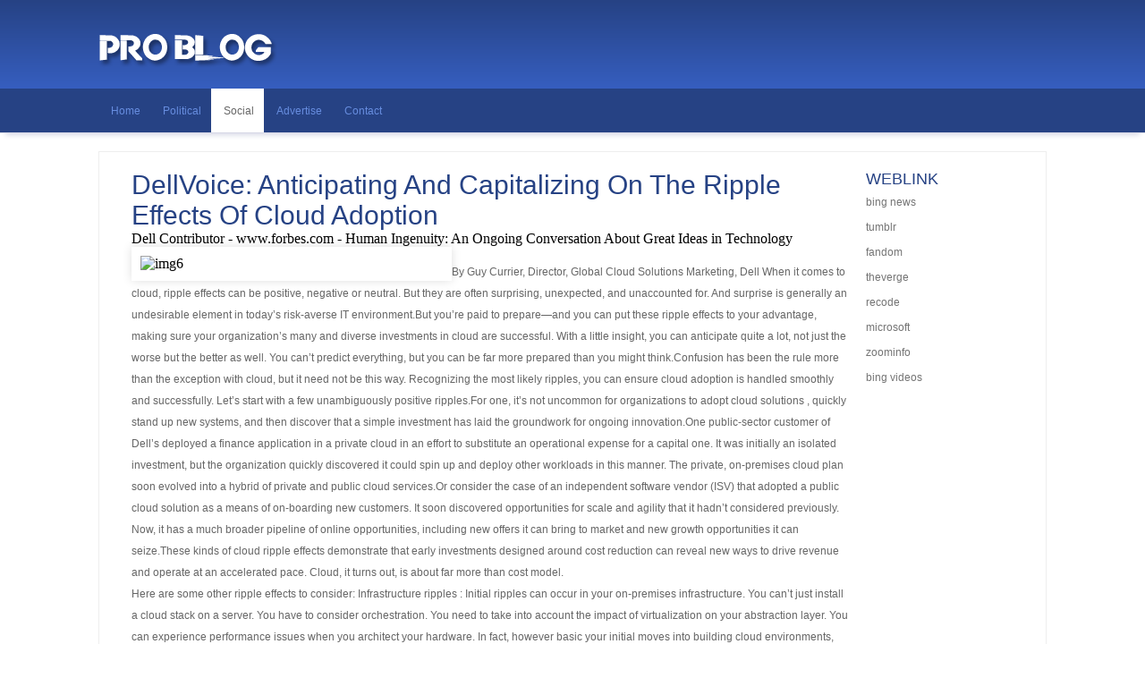

--- FILE ---
content_type: text/html; charset=UTF-8
request_url: http://ulib.in/?p=3&f=damp&page=50
body_size: 7163
content:
<!DOCTYPE HTML>
<html>
<head>
<meta http-equiv="Content-Type" content="text/html; charset=utf-8" />
<link href="/css/style.css" rel="stylesheet" type="text/css"  media="all" />
<title>DellVoice: Anticipating And Capitalizing On The Ripple Effects Of Cloud Adoption | ulib.in</title>
<meta name="viewport" content="width=device-width,initial-scale=1">
</head>
<body>
<!-- Start-wrap --> 
<!-- Start-Header-->
<div class="header">
  <div class="wrap"> 
    <!-- Start-logo-->
    <div class="logo"> <a href="/index.php"><img src="/images/logo.png" title="logo" /></a> </div>
    <!-- End-Logo--> 
    <!-- Start-Header-nav-->
    <div class="clear"> </div>
    <!-- End-Header-nav--> 
  </div>
</div>
<div class="header-nav1">
  <div class="wrap">
    <ul>
      <li ><a href="/index.php">Home</a></li>
      <li ><a href="/index.php?p=2&f=damp">Political</a></li>
      <li  class="current" ><a href="/index.php?p=3&f=damp">Social</a></li>
      <li><a href="#">Advertise</a></li>
      <li><a href="#">Contact</a></li>
    </ul>
  </div>
  <!-- End-Header-->
  <div class="clear"> </div>
  <!-- content-gallery--> 
</div>
<div class="wrap">
  <div class="about">
    <div class="services-sidebar">
      <h4>WebLink</h4>
      <ul>
        <li><a rel="nofollow" target="_blank" href="https://www.bing.com/news/search?q=site%3adelgarm.com&FORM=HDRSC7">bing news</a></li>
        <li><a rel="nofollow" target="_blank" href="https://nimatech.tumblr.com/">tumblr</a></li>
        <li><a rel="nofollow" target="_blank" href="https://farsi.fandom.com/f">fandom</a></li>
        <li><a rel="nofollow" target="_blank" href="https://www.theverge.com/users/nimaxi5">theverge</a></li>
        <li><a rel="nofollow" target="_blank" href="https://www.recode.net/users/nimaxi5">recode</a></li>
        <li><a rel="nofollow" target="_blank" href="https://techcommunity.microsoft.com/t5/user/viewprofilepage/user-id/1671024/tab/albums">microsoft</a></li>
         <li><a rel="nofollow" target="_blank" href="https://www.zoominfo.com/c/delgarmcom/460393347">zoominfo</a></li>
          <li><a rel="nofollow" target="_blank" href="https://www.bing.com/videos/search?q=site%3adelgarm.com&FORM=HDRSC4965">bing videos</a></li>
      </ul>
    </div>
    <div class="bloder-content">
      <div class="bloger-grid">
        <div class="bloger-content">
          <h1>DellVoice: Anticipating And Capitalizing On The Ripple Effects Of Cloud Adoption</h1>
          <span>Dell Contributor</span> - <span>www.forbes.com</span> - <span>Human Ingenuity: An Ongoing Conversation About Great Ideas in Technology</span>
                    <div class="blog-img"> <img src="{{meta.image}}" title="img6" /> </div>
                    <p>By Guy Currier, Director, Global Cloud Solutions Marketing, Dell When it comes to cloud, ripple effects can be positive, negative or neutral. But they are often surprising, unexpected, and unaccounted for. And surprise is generally an undesirable element in today’s risk-averse IT environment.But you’re paid to prepare—and you can put these ripple effects to your advantage, making sure your organization’s many and diverse investments in cloud are successful. With a little insight, you can anticipate quite a lot, not just the worse but the better as well. You can’t predict everything, but you can be far more prepared than you might think.Confusion has been the rule more than the exception with cloud, but it need not be this way. Recognizing the most likely ripples, you can ensure cloud adoption is handled smoothly and successfully. Let’s start with a few unambiguously positive ripples.For one, it’s not uncommon for organizations to adopt cloud solutions , quickly stand up new systems, and then discover that a simple investment has laid the groundwork for ongoing innovation.One public-sector customer of Dell’s deployed a finance application in a private cloud in an effort to substitute an operational expense for a capital one. It was initially an isolated investment, but the organization quickly discovered it could spin up and deploy other workloads in this manner. The private, on-premises cloud plan soon evolved into a hybrid of private and public cloud services.Or consider the case of an independent software vendor (ISV) that adopted a public cloud solution as a means of on-boarding new customers. It soon discovered opportunities for scale and agility that it hadn’t considered previously. Now, it has a much broader pipeline of online opportunities, including new offers it can bring to market and new growth opportunities it can seize.These kinds of cloud ripple effects demonstrate that early investments designed around cost reduction can reveal new ways to drive revenue and operate at an accelerated pace. Cloud, it turns out, is about far more than cost model.<br />
Here are some other ripple effects to consider: Infrastructure ripples : Initial ripples can occur in your on-premises infrastructure. You can’t just install a cloud stack on a server. You have to consider orchestration. You need to take into account the impact of virtualization on your abstraction layer. You can experience performance issues when you architect your hardware. In fact, however basic your initial moves into building cloud environments, ultimately the impact of deploying your own cloud cascades all the way down to the metal. Integration ripples: Next, you have to consider integration of every new resource into your infrastructure. Otherwise, you just create new silos of cloud capacity and functionality. And these integration ripples take place at every IT layer; even “swivel-chair integration” of applications or data (manual synchronization by users, as with copy-paste) becomes untenable in this new, more agile environment. At present, shadow IT efforts are being exposed to the sunlight as companies confront the ill effects of these proliferating silos and their related costs. Delivery ripples: There’s no point in migrating to cloud if users are likely to struggle with availability and connectivity issues that impede their productivity when trying to access cloud-based applications or data. But as usage increases, it’s not uncommon to discover the new platform struggling to deliver the functionality, service reliability, and performance levels that users require because of unexpected bottlenecks revealed by the ease and elasticity of cloud. Ultimately, you must address issues such as application monitoring and lifecycle management as well as connectivity and latency to ensure your users will be productive in their cloud-based workspaces. Security ripples: You could say that the brakes on a car let you slow down and come to a stop. But brakes also let you drive faster without added worry. So, too, with a solid security posture for the cloud. You know security is an issue. You know threats and attack vectors must be properly addressed. You know you need to address data protection, encryption, access control while ensuring you’re fully in compliance with corporate, regulatory, and industry demands. But if you are on top of the matter, security also sets you free to move with greater speed and agility. While this list of factors could put IT leaders on the defensive, the reality of cloud-based ripple effects is that IT is more relevant than ever. Now, good governance is the force standing athwart a world of hackers and attackers. Strong IT governance is the key to ensuring cloud investments deliver maximum returns. Because there is no going back. Commitments to cloud have been made and are only growing in frequency.When your enterprise invests in cloud, your moves have implications throughout your IT organization. These are the adjacencies you manage and navigate as you embrace cloud-oriented postures. You won’t want to be addressing these ripple effects on your own. To ensure you are focused on strategic matters and delegating tactical ones, you will want to draw on the expertise, experience and best practices of partners that are actively engaged in cloud initiatives. You’ll want to learn from the experiences of others, especially other enterprises like yours. That will enable you to anticipate and address the inevitable ripple effects associated with a cloud adoption and transformation. The alternative is to passively react to the unexpected; and that’s not attractive to anyone.<br />
How to move quickly and successfully To manage these potential ripple effects and reduce risk, you need a simpler path to cloud adoption . This means being able to pursue rewarding transformation projects using frameworks and toolsets that are cost-effective, yet designed for the future state of IT.In order to be successful, your transformation projects must build upon your current investments and preferred platforms so that reinvention is only applied where it helps and does not harm. In order to seize the cloud-enabled future state of IT without adding cost, the frameworks and toolsets you use must comprehend the implications of the cloud model in terms of: demand for instant-on IT capabilities; t application requirements and functionality; t preferred workspaces; t environment sprawl; t data corruption and inconsistency; t multiplying ports; and t porous borders. The simpler path to cloud is revealed when perennial IT concerns about financial and data risk, control and management, and integration are addressed by design within the frameworks and toolsets you employ, allowing you to fully focus on the system you need to transform. A simpler path to cloud-based transformation Most cloud adopters fall into one of three categories:(1)Haven’t begun anything organized and are primarily concerned about how to manage adoption of all the cloud platforms, SaaS, PaaS, and IaaS;(2)Have invested in building cloud environments and are primarily concerned about managing the proliferating use of public cloud services;(3)Have invested in enabling public-cloud use but are primarily concerned about managing the transformation of on-premises systems—not just technologically, but financially as well.All three groups can benefit greatly from better focus and simpler adoption through the use of guiding frameworks and toolsets that are agnostic as to platform.Take group (2) as an example. Enterprises at this stage of maturity can attain simpler use of public cloud infrastructure services by concerning themselves with the implications of cloud-service deployment: access control t orchestration t migration t pplication mobility t lifecycle If you are going to take advantage of public cloud services, IT knows it shouldn’t just lower all its objections and simply ask for accounting and reporting. Neither should it try to avoid ripple effects by too severely limiting the number of platforms allowed for use, internal or external. But in order to enable the business, should IT therefore be expected to become expert in all of the above?The answer is no. Rather, IT should be focused on the increasingly critical methods, tools, and strategies IT can deploy to support and drive the needs and goals of the organization—in other words, be focused on the business of the organization. The perennially hyped story of IT-business alignment finally becomes real with cloud, because of the fluidity of the operational infrastructure enabled by it. With the right partner, you can ensure your IT organization is concentrating on the activities that deliver maximum returns for your enterprise.IT should have control and choice over its investments. But it also requires guidance, support, and toolsets that facilitate effective decisions and actions. These are the foundations of a simpler, safer, and more straight-forward approach to cloud adoption. Ripples as waves to catch: The advanced adopter Beyond the three primary groups of adopters mentioned previously, there’s one more: the advanced adopter. This group is concerned about what to do next, too, but in a different way: how to choose from a myriad of new cloud pursuits that flow out from the solid foundational steps already taken – but without needless expense or waste.This is when you’ve clearly moved beyond mere anticipation of and response to ripples. It’s about rising to the level of strategist and adviser to an organization seeking new drivers of performance.While few organizations have yet reached this stage, it’s clear progressive IT leaders will increasingly place themselves in this state in the coming years. They will be challenged to continue pushing the potential of the enterprise. In fact, it’s reasonable to believe they will be seen as the trusted authorities on all new opportunities, not just those based on cloud, on behalf of LOB leaders.This becomes possible when IT organizations can increasingly delegate IT maintenance activities that deliver no competitive edge while focusing on the strategic and innovative activities that clearly do. Cloud, which welcomes and enables automation of low-value tasks, offers a powerful path to this future state. Building on solid and flexible foundations, the advanced adopter will extend the value of cloud-based investments far beyond what is now envisioned.If you have reached this state, you’re now in a position to further elevate your leadership role. While the LOBs are in many cases still driving IT to take action, it’s likely that roles will reverse in organizations that become advanced adopters. In these cases, IT organizations will actively survey options and opportunities, providing guidance that enables business units to gain new levels of business value or competitive differentiation.</p>        </div>
        <div class="clear"> </div>
      </div>
    </div>
    <div class="clear"> </div>
  </div>
</div>
<div class="clear"> </div>
<!-- End-content-gallery--> 
<!-- DC Pagination:C9 Start -->
<div class="wrap"> 
  <!-- DC Pagination:A3 Start -->
  <ul class="dc_pagination dc_paginationA dc_paginationA03">
        <li><a rel="nav" class="pg" href="?p=3&f=damp&page=1">1</a></li>
        <li><a rel="nav" class="pg" href="?p=3&f=damp&page=2">2</a></li>
        <li><a rel="nav" class="pg" href="?p=3&f=damp&page=3">3</a></li>
        <li><a rel="nav" class="pg" href="?p=3&f=damp&page=4">4</a></li>
        <li><a rel="nav" class="pg" href="?p=3&f=damp&page=5">5</a></li>
        <li><a rel="nav" class="pg" href="?p=3&f=damp&page=6">6</a></li>
        <li><a rel="nav" class="pg" href="?p=3&f=damp&page=7">7</a></li>
        <li><a rel="nav" class="pg" href="?p=3&f=damp&page=8">8</a></li>
        <li><a rel="nav" class="pg" href="?p=3&f=damp&page=9">9</a></li>
        <li><a rel="nav" class="pg" href="?p=3&f=damp&page=10">10</a></li>
        <li><a rel="nav" class="pg" href="?p=3&f=damp&page=11">11</a></li>
        <li><a rel="nav" class="pg" href="?p=3&f=damp&page=12">12</a></li>
        <li><a rel="nav" class="pg" href="?p=3&f=damp&page=13">13</a></li>
        <li><a rel="nav" class="pg" href="?p=3&f=damp&page=14">14</a></li>
        <li><a rel="nav" class="pg" href="?p=3&f=damp&page=15">15</a></li>
        <li><a rel="nav" class="pg" href="?p=3&f=damp&page=16">16</a></li>
        <li><a rel="nav" class="pg" href="?p=3&f=damp&page=17">17</a></li>
        <li><a rel="nav" class="pg" href="?p=3&f=damp&page=18">18</a></li>
        <li><a rel="nav" class="pg" href="?p=3&f=damp&page=19">19</a></li>
        <li><a rel="nav" class="pg" href="?p=3&f=damp&page=20">20</a></li>
        <li><a rel="nav" class="pg" href="?p=3&f=damp&page=21">21</a></li>
        <li><a rel="nav" class="pg" href="?p=3&f=damp&page=22">22</a></li>
        <li><a rel="nav" class="pg" href="?p=3&f=damp&page=23">23</a></li>
        <li><a rel="nav" class="pg" href="?p=3&f=damp&page=24">24</a></li>
        <li><a rel="nav" class="pg" href="?p=3&f=damp&page=25">25</a></li>
        <li><a rel="nav" class="pg" href="?p=3&f=damp&page=26">26</a></li>
        <li><a rel="nav" class="pg" href="?p=3&f=damp&page=27">27</a></li>
        <li><a rel="nav" class="pg" href="?p=3&f=damp&page=28">28</a></li>
        <li><a rel="nav" class="pg" href="?p=3&f=damp&page=29">29</a></li>
        <li><a rel="nav" class="pg" href="?p=3&f=damp&page=30">30</a></li>
        <li><a rel="nav" class="pg" href="?p=3&f=damp&page=31">31</a></li>
        <li><a rel="nav" class="pg" href="?p=3&f=damp&page=32">32</a></li>
        <li><a rel="nav" class="pg" href="?p=3&f=damp&page=33">33</a></li>
        <li><a rel="nav" class="pg" href="?p=3&f=damp&page=34">34</a></li>
        <li><a rel="nav" class="pg" href="?p=3&f=damp&page=35">35</a></li>
        <li><a rel="nav" class="pg" href="?p=3&f=damp&page=36">36</a></li>
        <li><a rel="nav" class="pg" href="?p=3&f=damp&page=37">37</a></li>
        <li><a rel="nav" class="pg" href="?p=3&f=damp&page=38">38</a></li>
        <li><a rel="nav" class="pg" href="?p=3&f=damp&page=39">39</a></li>
        <li><a rel="nav" class="pg" href="?p=3&f=damp&page=40">40</a></li>
        <li><a rel="nav" class="pg" href="?p=3&f=damp&page=41">41</a></li>
        <li><a rel="nav" class="pg" href="?p=3&f=damp&page=42">42</a></li>
        <li><a rel="nav" class="pg" href="?p=3&f=damp&page=43">43</a></li>
        <li><a rel="nav" class="pg" href="?p=3&f=damp&page=44">44</a></li>
        <li><a rel="nav" class="pg" href="?p=3&f=damp&page=45">45</a></li>
        <li><a rel="nav" class="pg" href="?p=3&f=damp&page=46">46</a></li>
        <li><a rel="nav" class="pg" href="?p=3&f=damp&page=47">47</a></li>
        <li><a rel="nav" class="pg" href="?p=3&f=damp&page=48">48</a></li>
        <li><a rel="nav" class="pg" href="?p=3&f=damp&page=49">49</a></li>
        <li><a rel="nav" class="current" href="?p=3&f=damp&page=50">50</a></li>
        <li><a rel="nav" class="pg" href="?p=3&f=damp&page=51">51</a></li>
        <li><a rel="nav" class="pg" href="?p=3&f=damp&page=52">52</a></li>
        <li><a rel="nav" class="pg" href="?p=3&f=damp&page=53">53</a></li>
        <li><a rel="nav" class="pg" href="?p=3&f=damp&page=54">54</a></li>
        <li><a rel="nav" class="pg" href="?p=3&f=damp&page=55">55</a></li>
        <li><a rel="nav" class="pg" href="?p=3&f=damp&page=56">56</a></li>
        <li><a rel="nav" class="pg" href="?p=3&f=damp&page=57">57</a></li>
        <li><a rel="nav" class="pg" href="?p=3&f=damp&page=58">58</a></li>
        <li><a rel="nav" class="pg" href="?p=3&f=damp&page=59">59</a></li>
        <li><a rel="nav" class="pg" href="?p=3&f=damp&page=60">60</a></li>
        <li><a rel="nav" class="pg" href="?p=3&f=damp&page=61">61</a></li>
        <li><a rel="nav" class="pg" href="?p=3&f=damp&page=62">62</a></li>
        <li><a rel="nav" class="pg" href="?p=3&f=damp&page=63">63</a></li>
        <li><a rel="nav" class="pg" href="?p=3&f=damp&page=64">64</a></li>
        <li><a rel="nav" class="pg" href="?p=3&f=damp&page=65">65</a></li>
        <li><a rel="nav" class="pg" href="?p=3&f=damp&page=66">66</a></li>
        <li><a rel="nav" class="pg" href="?p=3&f=damp&page=67">67</a></li>
        <li><a rel="nav" class="pg" href="?p=3&f=damp&page=68">68</a></li>
        <li><a rel="nav" class="pg" href="?p=3&f=damp&page=69">69</a></li>
        <li><a rel="nav" class="pg" href="?p=3&f=damp&page=70">70</a></li>
        <li><a rel="nav" class="pg" href="?p=3&f=damp&page=71">71</a></li>
        <li><a rel="nav" class="pg" href="?p=3&f=damp&page=72">72</a></li>
        <li><a rel="nav" class="pg" href="?p=3&f=damp&page=73">73</a></li>
        <li><a rel="nav" class="pg" href="?p=3&f=damp&page=74">74</a></li>
        <li><a rel="nav" class="pg" href="?p=3&f=damp&page=75">75</a></li>
        <li><a rel="nav" class="pg" href="?p=3&f=damp&page=76">76</a></li>
        <li><a rel="nav" class="pg" href="?p=3&f=damp&page=77">77</a></li>
        <li><a rel="nav" class="pg" href="?p=3&f=damp&page=78">78</a></li>
        <li><a rel="nav" class="pg" href="?p=3&f=damp&page=79">79</a></li>
        <li><a rel="nav" class="pg" href="?p=3&f=damp&page=80">80</a></li>
        <li><a rel="nav" class="pg" href="?p=3&f=damp&page=81">81</a></li>
        <li><a rel="nav" class="pg" href="?p=3&f=damp&page=82">82</a></li>
        <li><a rel="nav" class="pg" href="?p=3&f=damp&page=83">83</a></li>
        <li><a rel="nav" class="pg" href="?p=3&f=damp&page=84">84</a></li>
        <li><a rel="nav" class="pg" href="?p=3&f=damp&page=85">85</a></li>
        <li><a rel="nav" class="pg" href="?p=3&f=damp&page=86">86</a></li>
        <li><a rel="nav" class="pg" href="?p=3&f=damp&page=87">87</a></li>
        <li><a rel="nav" class="pg" href="?p=3&f=damp&page=88">88</a></li>
        <li><a rel="nav" class="pg" href="?p=3&f=damp&page=89">89</a></li>
        <li><a rel="nav" class="pg" href="?p=3&f=damp&page=90">90</a></li>
        <li><a rel="nav" class="pg" href="?p=3&f=damp&page=91">91</a></li>
        <li><a rel="nav" class="pg" href="?p=3&f=damp&page=92">92</a></li>
        <li><a rel="nav" class="pg" href="?p=3&f=damp&page=93">93</a></li>
        <li><a rel="nav" class="pg" href="?p=3&f=damp&page=94">94</a></li>
        <li><a rel="nav" class="pg" href="?p=3&f=damp&page=95">95</a></li>
        <li><a rel="nav" class="pg" href="?p=3&f=damp&page=96">96</a></li>
        <li><a rel="nav" class="pg" href="?p=3&f=damp&page=97">97</a></li>
        <li><a rel="nav" class="pg" href="?p=3&f=damp&page=98">98</a></li>
        <li><a rel="nav" class="pg" href="?p=3&f=damp&page=99">99</a></li>
        <li><a rel="nav" class="pg" href="?p=3&f=damp&page=100">100</a></li>
      </ul>
  <!-- DC Pagination:A3 End -->
  <div class="clear"> </div>
  <!-- DC Pagination:C9 End --> 
</div>
<div class="clear"> </div>
<div class="footer">
  <div class="wrap">
    <h3>Blog Archiver</h3>
    <p>datasets include data from a range of different sources, 12 languages and 7 categories, in addition to positive and negative reviews of hotels, movies, and companies. Leading organizations and universities around the world have used Webhose’s datasets for their predictive analytics, risk modeling, NLP, machine learning and sentiment analysis. Advanced filters allow you to conduct granular analysis to refine your queries according to names, keywords, specific authors, languages, publication dates, countries and more. Leverage these machine-readable datasets to mine data for important business analytic insights. Or customize your own dataset using datasets from our </p>
    
  </div>
</div>
<div class="footer1">
  <p class="link"><span>© 2013 Blog Archiver. All rights Reserved | Designed by&nbsp; <a rel="noreferrer nofollow" href="https://w3layouts.com/"> W3Layouts</a> </span></p>
</div>
<!-- End-wrap -->

<script defer src="https://static.cloudflareinsights.com/beacon.min.js/vcd15cbe7772f49c399c6a5babf22c1241717689176015" integrity="sha512-ZpsOmlRQV6y907TI0dKBHq9Md29nnaEIPlkf84rnaERnq6zvWvPUqr2ft8M1aS28oN72PdrCzSjY4U6VaAw1EQ==" data-cf-beacon='{"version":"2024.11.0","token":"88f2d851c318479e885635f3384f39c8","r":1,"server_timing":{"name":{"cfCacheStatus":true,"cfEdge":true,"cfExtPri":true,"cfL4":true,"cfOrigin":true,"cfSpeedBrain":true},"location_startswith":null}}' crossorigin="anonymous"></script>
</body>
</html>


--- FILE ---
content_type: text/css
request_url: http://ulib.in/css/style.css
body_size: 4662
content:
/* reset */
html, body, div, span, applet, object, iframe, h1, h2, h3, h4, h5, h6, p, blockquote, pre, a, abbr, acronym, address, big, cite, code, del, dfn, em, img, ins, kbd, q, s, samp, small, strike, strong, sub, sup, tt, var, b, u, i, dl, dt, dd, ol, nav ul, nav li, fieldset, form, label, legend, table, caption, tbody, tfoot, thead, tr, th, td, article, aside, canvas, details, embed, figure, figcaption, footer, header, hgroup, menu, nav, output, ruby, section, summary, time, mark, audio, video {
	margin: 0;
	padding: 0;
	border: 0;
	font-size: 100%;
	font: inherit;
	vertical-align: baseline;
}
article, aside, details, figcaption, figure, footer, header, hgroup, menu, nav, section {
	display: block;
}
ol, ul {
	list-style: none;
	margin: 0px;
	padding: 0px;
}
blockquote, q {
	quotes: none;
}
blockquote:before, blockquote:after, q:before, q:after {
	content: '';
	content: none;
}
table {
	border-collapse: collapse;
	border-spacing: 0;
}
/* start editing from here */
a {
	text-decoration: none;
}
.txt-rt {
	text-align: right;
}/* text align right */
.txt-lt {
	text-align: left;
}/* text align left */
.txt-center {
	text-align: center;
}/* text align center */
.float-rt {
	float: right;
}/* float right */
.float-lt {
	float: left;
}/* float left */
.clear {
	clear: both;
}/* clear float */
.pos-relative {
	position: relative;
}/* Position Relative */
.pos-absolute {
	position: absolute;
}/* Position Absolute */
.vertical-base {
	vertical-align: baseline;
}/* vertical align baseline */
.vertical-top {
	vertical-align: top;
}/* vertical align top */
.underline {
	padding-bottom: 5px;
	border-bottom: 1px solid #eee;
	margin: 0 0 20px 0;
}/* Add 5px bottom padding and a underline */
nav.vertical ul li {
	display: block;
}/* vertical menu */
nav.horizontal ul li {
	display: inline-block;
}/* horizontal menu */
img {
	max-width: 100%;
}
/*end reset*/
/*---start-wrap*/

.wrap {
	width: 1060px;
	margin: 0 auto;
}
/*---start-header*/
.header {
	border-bottom: 1px ridge #365ebf;
	background: #264284; /* Old browsers */
	background: -moz-linear-gradient(top, #264284 0%, #365ebf 100%); /* FF3.6+ */
	background: -webkit-gradient(linear, left top, left bottom, color-stop(0%, #264284), color-stop(100%, #365ebf)); /* Chrome,Safari4+ */
	background: -webkit-linear-gradient(top, #264284 0%, #365ebf 100%); /* Chrome10+,Safari5.1+ */
	background: -o-linear-gradient(top, #264284 0%, #365ebf 100%); /* Opera 11.10+ */
	background: -ms-linear-gradient(top, #264284 0%, #365ebf 100%); /* IE10+ */
	background: linear-gradient(to bottom, #264284 0%, #365ebf 100%); /* W3C */
 filter: progid:DXImageTransform.Microsoft.gradient( startColorstr='#264284', endColorstr='#365ebf', GradientType=0 ); /* IE6-9 */
	padding: 15px 0px 18px 0px;
}
.services-sidebar li img {
	vertical-align: middle;
	padding-right: 5px;
}
.header-nav1 {
	background: #264284;
	padding: 10px 0px;
	margin-bottom: 20px;
	border-bottom: 1px ridge rgb(214, 216, 230);
	-webkit-box-shadow: 0 8px 6px -6px rgb(214, 216, 230);
	-moz-box-shadow: 0 8px 6px -6px rgb(214, 216, 230);
	box-shadow: 0 8px 6px -6px rgb(214, 216, 230);
}
.header-nav1 ul li {
	display: inline-block;
	line-height: 1.8em;
}
.header-nav1 ul li a {
	color: rgb(103, 141, 223);
	font-family: 'Carrois Gothic SC', sans-serif;
	font-size: 12px;
	padding: 18px 11px 17px 14px;
	margin-right: -4px;
}
.header-nav1 a:hover, .header-nav1 li.current> a, .header-nav1 li.sfHover > a {
	background: #fff;
	color: #666;
	text-decoration: none;
}
.search-bar input[type="text"], .search-bar input[type="submit"] {
	border: none;
	outline: none;
	padding: 3px;
	background: none;
	color: #666;
	font-family: 'Carrois Gothic SC', sans-serif;
}
.search-bar {
	background: rgb(223, 228, 238);
	border-radius: 0.3em;
}
.search-bar input[type="submit"] {
	cursor: pointer;
	background: url('../images/search.png') no-repeat 11px 7px;
	padding: 4px 16px;
}
/*----top-nav----*/
.top-nav ul li {
	display: inline-block;
}
.top-nav ul li a {
	color: rgb(103, 141, 223);
	font-family: 'Carrois Gothic SC', sans-serif;
	font-size: 12px;
	padding: 6px 0px;
	margin-right: 15px;
}
.top-nav {
	background: #264284;
	padding: 5px 0px;
}
/*---start-logo*/
.logo {
	float: left;
	padding: 22.5px 0px 0px 0px;
}
/*---end-logo*/
/*---start-header-nav*/
.header-nav {
	float: right;
}
.header-nav ul li {
	display: inline-block;
}
.header-nav ul li a {
	color: #fff;
	text-transform: uppercase;
	padding: 32px 15px 32px 15px;
	line-height: 5.6em;
	font-family: 'Carrois Gothic SC', sans-serif;
	-webkit-transition: all .9s;
	-moz-transition: all .9s;
	-o-transition: all .9s;
	-ms-transition: all .9s;
	transition: all .9s;
}
.header-nav ul li a:hover {
	color: #FF8400;
}
/*---end-header-nav*/
/*---End-header*/
/*---content-galery----*/
.content-gallery a {
	color: #FF6600;
}
.content-gallery h3 {
	margin: 10px 10px 0 10px;
	color: #FFF;
	font-family: 'Carrois Gothic SC', sans-serif;
	font-size: 23px;
	letter-spacing: -1px;
	font-weight: bold;
}
.boxgrid {
	width: 331px;
	height: 260px;
	margin: 10px;
	float: left;
	background: #161613;
	border: ridge 1px rgb(255, 255, 255);
	overflow: hidden;
	position: relative;
	border-radius: 0.3em;
	box-shadow: 0px 0px 10px rgb(192, 192, 192);
}
.cover boxcaption {
	top: 170px;
}
.boxgrid img {
	position: absolute;
	top: 0;
	left: 0;
	border: 0;
}
.boxgrid p {
	padding: 0 10px;
	color: #afafaf;
	font-weight: bold;
	font: 10pt "Lucida Grande", Arial, sans-serif;
}
.boxcaption {
	float: left;
	position: absolute;
	background: #000;
	height: 100px;
	width: 100%;
	opacity: .8;
				/* For IE 5-7 */
				filter: progid:DXImageTransform.Microsoft.Alpha(Opacity=80);
	/* For IE 8 */
	-MS-filter: "progid:DXImageTransform.Microsoft.Alpha(Opacity=80)";
}
.captionfull .boxcaption {
	top: 260;
	left: 0;
}
.caption .boxcaption {
	top: 179px;
	left: 0;
}
/*---end-content-gallery---*/
		/*---page-nations-----*/
		/*-----pageing----*/

ul.dc_pagination {
	font: 12px 'Tahoma';
	height: 100%;
	list-style-type: none;
	overflow: hidden;
	padding: 0px;
	font-family: Arial, Helvetica, sans-serif;
	font-size: 12px;
	margin: 21px 0px 40px 0px;
}
ul.dc_pagination li:first-child {
	margin-left: 0px;
}
ul.dc_paginationA03 li a {
	background: #FFFFFF;
	border: solid 1px #DCDCDC;
	border-radius: 3px;
	color: #707070 !important;
	-moz-border-radius: 3px;
	padding: 6px 9px 6px 9px;
	-webkit-border-radius: 3px;
	color: #000000 !important;
	display: block;
	padding: 7px 10px 7px 10px;
	text-decoration: none;
	font-family: 'Carrois Gothic SC', sans-serif;
}
ul.dc_pagination li {
	float: left;
	margin: 0px;
	margin-left: 5px;
	padding: 0px;
}
ul.dc_paginationA03 li a:hover, ul.dc_paginationA03 li a.current {
	background: #365ebf;
	color: #fff !important;
}
/*---footer----*/
.footer {
	background: #264284; /* Old browsers */
	background: -moz-linear-gradient(top, #264284 0%, #365ebf 100%); /* FF3.6+ */
	background: -webkit-gradient(linear, left top, left bottom, color-stop(0%, #264284), color-stop(100%, #365ebf)); /* Chrome,Safari4+ */
	background: -webkit-linear-gradient(top, #264284 0%, #365ebf 100%); /* Chrome10+,Safari5.1+ */
	background: -o-linear-gradient(top, #264284 0%, #365ebf 100%); /* Opera 11.10+ */
	background: -ms-linear-gradient(top, #264284 0%, #365ebf 100%); /* IE10+ */
	background: linear-gradient(to bottom, #264284 0%, #365ebf 100%); /* W3C */
 filter: progid:DXImageTransform.Microsoft.gradient( startColorstr='#264284', endColorstr='#365ebf', GradientType=0 ); /* IE6-9 */
	border-top: 1px ridge rgb(255, 255, 255);
	padding: 33px 0px;
}
.footer h3 {
	font-family: 'Carrois Gothic SC', sans-serif;
	font-size: 37px;
	color: rgb(250, 250, 250);
	text-align: center;
}
.footer p {
	padding-top: 17px;
	width: 100%;
	font-size: 14px;
	color: rgb(255, 255, 255);
	text-align: center;
	line-height: 2;
	margin: 0 auto;
	font-family: Arial, Helvetica, sans-serif;
	padding: 10px 18px 18px 18px;
}
.footerlinks {
	text-align: center;
	width: 100%;
	margin: 0 auto;
}
div.share{width:100%;
}
.footerlinks ul li {
	display: inline-block;
	padding: 17px 10px;
}
/*footer1*/
.footer1 {
	padding: 20px;
	background: #353534;
	border-top: 1px ridge rgba(22, 48, 148, 0.75);
}
.footer1 p {
	text-align: center;
}
.footer1 p.link {
	color: #eee;
	font-size: 13px;
	font-family: 'Carrois Gothic SC', sans-serif;
}
.footer1 p.link a {
	color: #eee;
	text-decoration: none;
	font-size: 13px;
}
.footer1 p.link a:hover {
	color: #fff;
	text-decoration: underline;
}
/*---share----*/

.share li {
	display: inline-block;
	color: #eee;
	font-size: 12px;
	padding: 3px;
}
.share li a {
	display: block;
}
.social.fbook, .social.twitter, .social.tumblr, .social.delicious, .social.dribbble, .social.evernote, .social.stumbleupon, .social.technorit, .social.readit, .social.linkedin, .social.rss, .social.gplus, .social.pintrest, .social.slashdot, .social.mail, .social.ff {
	width: 40px;
	height: 40px;
	border-radius: 8px;
}
.social {
	display: inline-block;
	background: url(../images/social-icons.png);
}
.social.fbook {
	background-position: 0 0;
}
.social.fbook:hover {
	background-position: 0px 40px;
}
.social.twitter {
	background-position: -40px 0px;
}
.social.twitter:hover {
	background-position: -40px -40px;
}
.social.tumblr {
	background-position: -80px 0px;
}
.social.tumblr:hover {
	background-position: -80px -40px;
}
.social.delicious {
	background-position: -120px 0px;
}
.social.delicious:hover {
	background-position: -120px -40px;
}
.social.dribbble {
	background-position: -160px 0px;
}
.social.dribbble:hover {
	background-position: -160px -40px;
}
.social.evernote {
	background-position: -200px 0px;
}
.social.evernote:hover {
	background-position: -200px -40px;
}
.social.stumbleupon {
	background-position: -240px 0px;
}
.social.stumbleupon:hover {
	background-position: -240px -40px;
}
.social.technorit {
	background-position: -280px 0px;
}
.social.technorit:hover {
	background-position: -280px -40px;
}
.social.readit {
	background-position: -320px 0px;
}
.social.readit:hover {
	background-position: -320px -40px;
}
.social.linkedin {
	background-position: -360px 0px;
}
.social.linkedin:hover {
	background-position: -360px -40px;
}
.social.rss {
	background-position: -400px 0px;
}
.social.rss:hover {
	background-position: -400px -40px;
}
.social.gplus {
	background-position: -440px 0px;
}
.social.gplus:hover {
	background-position: -440px -40px;
}
.social.pintrest {
	background-position: -480px 0px;
}
.social.pintrest:hover {
	background-position: -480px -40px;
}
.social.slashdot {
	background-position: -520px 0px;
}
.social.slashdot:hover {
	background-position: -520px -40px;
}
.social.mail {
	background-position: -560px 0px;
}
.social.mail:hover {
	background-position: -560px -40px;
}
.social.ff {
	background-position: -600px 0px;
}
.social.ff:hover {
	background-position: -600px -40px;
}
/*---search-bar----*/
.search-bar {
	float: right;
}
.header-nav1 ul {
	float: left;
}
/*----about-----*/
.about {
	border: 1px ridge;
}
.about h2 {
	font-family: 'Carrois Gothic SC', sans-serif;
	font-size: 37px;
	color: #264284;
	text-align: center;
	padding: 10px 0px;
}
.blog-img {
	float: left;
	cursor: pointer;
	background: #fff;
	padding: 10px;
	box-shadow: 0px 0px 10px rgb(223, 223, 223);
	width: 42%;
}
.blog-img:hover {
	opacity: 0.8;
}
.bloger-grid {
	width: 76%;
	float: left;
	padding-bottom: 20px;
	border-bottom: 1px ridge rgb(241, 241, 241);
	padding: 20px 0px 20px 20px;
}
.bloger-content {
	float: left;
	width: 100%;
	margin-left: 2%;
}
.bloger-content h1  {
	font-family: 'Carrois Gothic SC', sans-serif;
	font-size: 30px;
	color: #264284;
}
.bloger-content p {
	font-family: Arial, Helvetica, sans-serif;
	font-size: 12px;
	line-height: 2em;
	color: #666;
	padding: 16px 0px;
}
.bloger-content ul li:nth-child(1), .bloger-content ul li:nth-child(2) {
	font-size: 14px;
	font-family: 'Carrois Gothic SC', sans-serif;
}
.bloger-content ul li a:hover {
	color: #666;
}
.bloger-content ul li {
	display: inline-block;
	-webkit-transition: all .9s;
	-moz-transition: all .9s;
	-o-transition: all .9s;
	-ms-transition: all .9s;
	transition: all .9s;
}
.bloger-content ul li:last-child {
	font-family: 'Carrois Gothic SC', sans-serif;
	float: right;
	font-size: 12px;
	display: inline-block;
	padding: 4px 12px;
	margin-bottom: 0;
	line-height: 20px;
	color: #333333;
	text-align: center;
	text-shadow: 0 1px 1px rgba(255, 255, 255, 0.75);
	vertical-align: middle;
	cursor: pointer;
	background-color: #f5f5f5;
	background-image: -moz-linear-gradient(top, #ffffff, #e6e6e6);
	background-image: -webkit-gradient(linear, 0 0, 0 100%, from(#ffffff), to(#e6e6e6));
	background-image: -webkit-linear-gradient(top, #ffffff, #e6e6e6);
	background-image: -o-linear-gradient(top, #ffffff, #e6e6e6);
	background-image: linear-gradient(to bottom, #ffffff, #e6e6e6);
	background-repeat: repeat-x;
	border: 1px solid #cccccc;
	border-color: #e6e6e6 #e6e6e6 #bfbfbf;
	border-color: rgba(0, 0, 0, 0.1) rgba(0, 0, 0, 0.1) rgba(0, 0, 0, 0.25);
	border-bottom-color: #b3b3b3;
	-webkit-border-radius: 4px;
	-moz-border-radius: 4px;
	border-radius: 4px;
 filter: progid:DXImageTransform.Microsoft.gradient(startColorstr='#ffffffff', endColorstr='#ffe6e6e6', GradientType=0);
 filter: progid:DXImageTransform.Microsoft.gradient(enabled=false);
	-webkit-box-shadow: inset 0 1px 0 rgba(255, 255, 255, 0.2), 0 1px 2px rgba(0, 0, 0, 0.05);
	-moz-box-shadow: inset 0 1px 0 rgba(255, 255, 255, 0.2), 0 1px 2px rgba(0, 0, 0, 0.05);
	box-shadow: inset 0 1px 0 rgba(255, 255, 255, 0.2), 0 1px 2px rgba(0, 0, 0, 0.05);
}
.bloger-content ul li:last-child:hover {
	color: #fff;
	-webkit-transition: background-position 0.1s linear;
	-moz-transition: background-position 0.1s linear;
	-o-transition: background-position 0.1s linear;
	transition: background-position 0.1s linear;
}
.bloger-content ul li:last-child a {
	color: #333;
}
.bloger-content ul li a {
	color: #666;
}
.bloger-content ul li span:hover {
	color: #555;
}
.blog-box1 {
	width: 75%;
	padding: 20px;
}
.blog-box1 img {
	cursor: pointer;
	background: #fff;
	padding: 10px;
	box-shadow: 0px 0px 10px rgb(223, 223, 223);
}
.blog-box1 h5 a {
	font-family: 'Carrois Gothic SC', sans-serif;
	font-size: 20px;
	color: #264284;
}
.blog-box-content {
	margin-top: 20px;
	padding-bottom: 100px;
}
.blog-box1 p {
	font-family: Arial, Helvetica, sans-serif;
	font-size: 12px;
	line-height: 2em;
	color: #666;
	padding: 16px 0px;
}
.blog-box1 ul li {
	display: inline-block;
	-webkit-transition: all .9s;
	-moz-transition: all .9s;
	-o-transition: all .9s;
	-ms-transition: all .9s;
	transition: all .9s;
}
.blog-box1 ul li a {
	color: #333;
}
.blog-box1 ul li:last-child {
	font-family: 'Carrois Gothic SC', sans-serif;
	float: right;
	font-size: 12px;
	display: inline-block;
	padding: 4px 12px;
	margin-bottom: 0;
	line-height: 20px;
	color: #333333;
	text-align: center;
	text-shadow: 0 1px 1px rgba(255, 255, 255, 0.75);
	vertical-align: middle;
	cursor: pointer;
	background-color: #f5f5f5;
	background-image: -moz-linear-gradient(top, #ffffff, #e6e6e6);
	background-image: -webkit-gradient(linear, 0 0, 0 100%, from(#ffffff), to(#e6e6e6));
	background-image: -webkit-linear-gradient(top, #ffffff, #e6e6e6);
	background-image: -o-linear-gradient(top, #ffffff, #e6e6e6);
	background-image: linear-gradient(to bottom, #ffffff, #e6e6e6);
	background-repeat: repeat-x;
	border: 1px solid #cccccc;
	border-color: #e6e6e6 #e6e6e6 #bfbfbf;
	border-color: rgba(0, 0, 0, 0.1) rgba(0, 0, 0, 0.1) rgba(0, 0, 0, 0.25);
	border-bottom-color: #b3b3b3;
	-webkit-border-radius: 4px;
	-moz-border-radius: 4px;
	border-radius: 4px;
 filter: progid:DXImageTransform.Microsoft.gradient(startColorstr='#ffffffff', endColorstr='#ffe6e6e6', GradientType=0);
 filter: progid:DXImageTransform.Microsoft.gradient(enabled=false);
	-webkit-box-shadow: inset 0 1px 0 rgba(255, 255, 255, 0.2), 0 1px 2px rgba(0, 0, 0, 0.05);
	-moz-box-shadow: inset 0 1px 0 rgba(255, 255, 255, 0.2), 0 1px 2px rgba(0, 0, 0, 0.05);
	box-shadow: inset 0 1px 0 rgba(255, 255, 255, 0.2), 0 1px 2px rgba(0, 0, 0, 0.05);
}
.blog-box1 ul li:nth-child(1), .blog-box1 ul li:nth-child(2) {
	font-size: 14px;
	font-family: 'Carrois Gothic SC', sans-serif;
}
/*-----side-bar----*/
.services-sidebar {
	float: right;
	width: 19%;
	padding-top: 20px;
}
.services-sidebar h4 {
	font-family: 'Carrois Gothic SC', sans-serif;
	font-size: 18px;
	color: #264284;
	text-transform: uppercase;
	cursor: pointer;
}
.services-sidebar li {
	padding: 5px 0px;
}
.services-sidebar li a {
	color: #747474;
	font-family: 'Carrois Gothic SC', sans-serif;
	font-size: 12px;
	-webkit-transition: all .9s;
	-moz-transition: all .9s;
	-o-transition: all .9s;
	-ms-transition: all .9s;
	transition: all .9s;
}
.services-sidebar li a:hover {
	color: #365ebf;
}
/*---products-----*/
/*---products---*/
.products h3 {
	color: #089BA2;
	font-size: 22px;
	text-transform: uppercase;
	padding-bottom: 10px;
	font-family: "Agency FB" Helvetica, sans-serif;
	padding-top: 71px;
}
.product-grid h4, .last1 h4 {
	color: #585252;
	font-size: 18px;
	text-transform: uppercase;
	padding: 5px 0px;
	font-weight: bold;
	font-family: 'Carrois Gothic SC', sans-serif;
	-webkit-transition: all .9s;
	-moz-transition: all .9s;
	-o-transition: all .9s;
	-ms-transition: all .9s;
	transition: all .9s;
}
.product-grid h4:hover {
	color: #FF8400;
	cursor: pointer;
}
.product-grid, .last1 {
	width: 22.6%;
	float: left;
	border: 1px solid #F1F1F1;
	padding: 15px;
	margin: 16px 12px 0px 0px;
}
.product-grid:hover, .last1:hover {
	box-shadow: 0px 0px 10px #F1F1F1;
}
.product-grids h6 {
	font-family: 'Carrois Gothic SC', sans-serif;
	font-size: 27px;
	color: #FF8400;
	text-align: left;
}
.product-grid p {
	float: right;
	color: #666;
	font-size: 12px;
	text-align: justify;
	line-height: 2.2;
	font-family: Arial, Helvetica, sans-serif;
}
.product-grid img {
	cursor: pointer;
}
.product-grid img:hover {
	opacity: 0.9;
}
/*----contact----*/
.contact {
	margin-bottom: 33px;
}
.contact-form {
	float: left;
	padding-right: 20px;
}
.contact-sidebar {
	float: right;
	width: 336px;
}
.map {
	padding-top: 82px;
}
.contact h3 {
	color: #2C9BB6;
	font-size: 25px;
	text-transform: uppercase;
	padding: 0 0 12px 0;
}
.contact-form form span {
	display: block;
}
form span {
	font-size: 18px;
	padding-bottom: 5px;
	color: #264284;
	font-family: 'Carrois Gothic SC', sans-serif;
}
.contact-form form textarea, .contact-form form input[type=submit], .contact-form form input[type=text] {
	border: 1px solid #ddd;
	padding: 7px;
	width: 594px;
	outline: none;
	color: #666;
	font-size: 18px;
	border-radius: 3px;
	font-family: Arial, Helvetica, sans-serif;
}
.map iframe {
	color: #FF8400;
	font-family: 'Carrois Gothic SC', sans-serif;
}
.contact-form form input[type=submit] {
	-moz-border-radius: 3px;
	-webkit-border-radius: 3px;
	border-radius: 3px;
	-moz-box-shadow: 0 1px 3px rgba(0, 0, 0, 0.50);
	-webkit-box-shadow: 0 1px 3px rgba(0, 0, 0, 0.50);
	box-shadow: 0 1px 3px rgba(0, 0, 0, 0.50);
	background: #0160A4 url(../images/button-overlay.png) repeat-x;
	color: #FFFFFF !important;
	cursor: pointer;
	display: inline-block;
	font-size: 13px;
	font-weight: bold;
	line-height: 1;
	overflow: visible;
	padding: 10px 25px;
	position: relative;
	text-decoration: none;
	text-shadow: 0 -1px 1px rgba(0, 0, 0, 0.25);
	width: auto;
	text-align: center;
}
.contact-form form input[type=submit] {
	background: #264284;
	background: -moz-linear-gradient(top, #264284 0%, #365ebf 100%);
	background: -webkit-gradient(linear, left top, left bottom, color-stop(0%, #264284), color-stop(100%, #365ebf));
	background: -webkit-linear-gradient(top, #264284 0%, #365ebf 100%);
	background: -o-linear-gradient(top, #264284 0%, #365ebf 100%);
	background: -ms-linear-gradient(top, #264284 0%, #365ebf 100%);
	background: linear-gradient(to bottom, #264284 0%, #365ebf 100%);
 filter: progid:DXImageTransform.Microsoft.gradient( startColorstr='#264284', endColorstr='#365ebf', GradientType=0 );
	-webkit-transition: all .9s;
	-moz-transition: all .9s;
	-o-transition: all .9s;
	-ms-transition: all .9s;
	transition: all .9s;
}
.contact-form form input[type=submit]:hover {
	background: #264284;
	color: #FF8400;
}
form textarea {
	height: 201px;
	color: #666;
	font-size: 18px;
	font-family: Arial, Helvetica, sans-serif;
}
.contact-form h4 {
	font-family: 'Carrois Gothic SC', sans-serif;
	font-size: 27px;
	color: #264284;
	text-align: left;
	padding: 10px 0px;
}

/*---End-wrap*/
/*------responive-design--------*/
@media screen and (max-width: 1024px) {
.wrap {
	width: 90%;
}
.boxgrid {
	width: 30.7%;
	margin: 10px 19.8px 10px 0px;
}
.blog-img {
	width: 42%;
	padding-top: 7px;
}
.blog-img {
	width: 37%;
}
.services-sidebar {
	width: 23%;
}
.bloger-grid {
	width: 100%;
}
.bloder-content {
	width: 73%;
}
.contact-form {
	float: left;
	width: 49%;
	padding: 0px;
}
.contact-form form textarea, .contact-form form input[type=text] {
	width: 92%;
}
.blog-box1 {
	width: 94%;
	padding: 20px;
}
.services-sidebar {
	width: 24%;
}
.footerlinks {
	width: 36%;
}
}

@media screen and (max-width: 800px) {
.wrap {
	width: 90%;
}
.blog-img {
	width: 70%;
}
.services-sidebar {
	width: 28%;
}
.bloger-content {
	float: left;
	width: 90%;
	margin-left: 2%;
	padding-top: 16px;
}
.blog-box1 {
	width: 87%;
	padding: 20px;
}
.bloger-content ul li {
	display: inherit;
}
.product-grid, .last1 {
	width: 23.9%;
}
.contact-form {
	width: 100%;
	margin-bottom: 1em;
}
.map iframe {
	width: 100%;
}
.contact-form form textarea, .contact-form form input[type=text] {
	width: 97%;
}
.contact-form form textarea {
	resize: none;
}
}

@media screen and (max-width: 768px) {
.footerlinks {
	width: 42%;
}
}

@media screen and (max-width: 667px) {
.footerlinks {
	width: 48%;
}
}

@media screen and (max-width: 600px) {
.wrap {
	width: 90%;
}
.bloder-content {
	width: 100%;
}
.blog-box1 {
	width: 88.6%;
}
.logo {
	float: none;
	text-align: center;
	padding: 34.5px 0px 0px 0px;
}
.header-nav {
	float: none;
	text-align: center;
}
.header-nav ul li a {
	padding: 0px 10px;
}
.header-nav ul li {
	display: inline;
}
.boxgrid {
	width: 45.4%;
}
.blog-img {
	width: 80%;
	padding-top: 7px;
}
.services-sidebar {
	width: 100%;
}
.bloger-content {
	width: 80%;
	margin: 0px;
}
.bloger-content ul li:last-child {
	float: left;
	margin-top: 10px;
}
.footer p {
	width: 100%;
	padding: 0px;
}
.footerlinks {
	width: 60%;
}
.product-grid, .last1 {
	width: 30%;
}
.product-grids h6 {
	font-size: 22px;
}
}

@media screen and (max-width: 568px) {
.header-nav1 ul li a {
	padding: 18px 10px 17px 9px;
}
}

@media screen and (max-width: 480px) {
.header-nav1 ul {
	float: left;
	width: 100%;
	text-align: center;
}
.search-bar {
	float: left;
	width: 47%;
	margin-top: 1em;
	margin: 1em 7em 0;
}
.header-nav1 ul li a {
	padding: 12px 10px 12px 9px;
}
}

@media screen and (max-width: 414px) {
.search-bar {
	float: left;
	width: 55%;
	margin: 1em 5em 0;
}
ul.dc_paginationA03 li a {
	padding: 7px 7px 7px 7px;
}
.footerlinks {
	width: 73%;
}
.logo {
	padding: 15px 0px 0px 0px;
}
}

@media screen and (max-width: 384px) {
.wrap {
	width: 89%;
}
.search-bar {
	width: 58%;
	margin: 1em 4em 0;
}
.footerlinks {
	width: 80%;
}
}

@media screen and (max-width: 375px) {
.wrap {
	width: 88%;
}
.search-bar {
	width: 60%;
	margin: 1em 4em 0;
}
}

@media screen and (max-width: 320px) {
.wrap {
	width: 87%;
}
.header-nav1 ul li a {
	padding: 10px 6px 10px 6px;
}
.search-bar {
	width: 72%;
	margin: 1em 2em 0;
}
.footerlinks {
	width: 100%;
}
}
